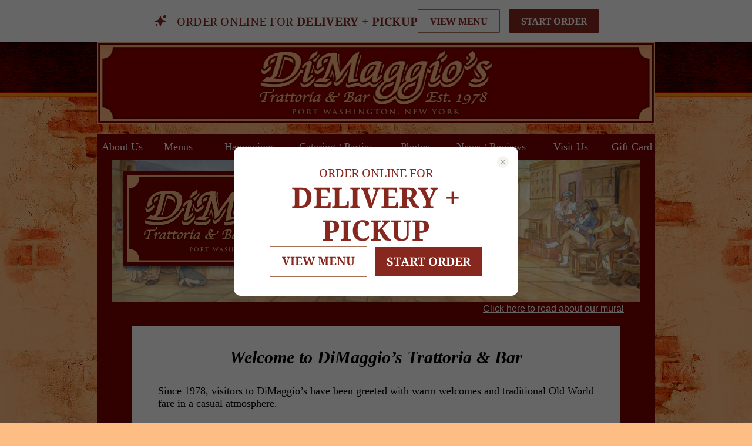

--- FILE ---
content_type: text/html
request_url: https://dimaggios.net/index.html
body_size: 4140
content:
<!DOCTYPE html>

<html xmlns="http://www.w3.org/1999/xhtml" lang="en" dir="ltr">
<head>
<title>Welcome to DiMaggio's Trattoria and Bar</title>
<meta http-equiv="Content-Type" content="text/html; charset=UTF-8" />
<meta name=”format-detection” content=”telephone=no”>
<!-- <meta name="viewport" content="width=device-width, initial-scale=1"> -->
<link rel="stylesheet" href="index.css?v=5" type="text/css">
<link rel="stylesheet" href="media.css" type="text/css">
<link rel="stylesheet" href="font-awesome/css/font-awesome.min.css">
<script src="app.js"></script>

<!-- Global site tag (gtag.js) - Google Analytics -->
<script async src="https://www.googletagmanager.com/gtag/js?id=UA-177186720-1"></script>

<!-- Slice Integration // DiMaggio's Trattoria, Port Washington, 22153 -->
<script>
  (function (w, d, s, o, f, js, fjs) {
    w[o] = w[o] || function (opt) { w[o].q = w[o].q || opt };
    (js = d.createElement(s)), (fjs = d.getElementsByTagName(s)[0]);
    js.src = f;
    js.async = 1;
    if (fjs) { fjs.parentNode.insertBefore(js, fjs) } else { fjs = d.getElementsByTagName('head')[0]; fjs.appendChild(js) }
  })(window, document, 'script', 'SliceWidgets', 'https://restaurant-widgets-integrations.slicelife.com/widget.js');
  SliceWidgets({ shopUuid: '845b6ce3-87c0-456a-ad08-75fbe7bfc439' });
</script>
<!-- Slice Integration // DiMaggio's Trattoria, Port Washington, 22153 -->

</head>

<body>
<table width="950" border="0" align="center" cellpadding="0" cellspacing="0" id="top">
	<tr>
	 <td rowspan="5" valign="top"><p style="margin:0px"></p></td>
	 <td colspan="10">
		 <a href="index.html">
			 <img class="cnt-img-header" src="images/dimaggios-banner-pw-new.gif" alt="banner" name="banner" width="901" height="156" border="0" id="banner" />
		</a>
	</td>
	</tr>

	<tr class="nav">
	 <td class="nav-link" align="center" valign="middle" bgcolor="#7B0201">
		<span>
			<a href="dpw-about-us.html">About Us</a>
		</span>
	 </td>
	 <td width="107" height="45" align="center" valign="middle" bgcolor="#7B0201" class="nav-link">
		 <span class="dropdown">
			 <a href="#" class="menus-link">Menus</a>
			 <!-- <i class="fa fa-caret-down fa-hide"></i> -->
			 
			 <div class="mobile-menu-link">Menus <i class="fa fa-caret-down"></i></div>
			 <div class="dropdown-content">
				 <a href="dpw-blackboard-menus.html">Blackboard/Specials</a>
				 <a href="dpw-menus-take_out.html">Take Out</a>
				 <a href="dpw-menus-dine-in.html">Dine In Menu</a>
				 <a href="dpw-desserts.html">Desserts</a>
				 <a href="dpw-menus-wine_list.html">Wine List</a>
				 <a href="dpw-catering.html">Catering</a>
				 <a href="https://dimaggios.webgiftcardsales.com/">Gift Card</a>
			 </div>
		 </span>
	 </td>

	 <td width="136" height="45" align="center" valign="middle" bgcolor="#7B0201" class="nav-link">
		 <a href="dpw-happenings.html">Happenings</a>
	 </td>

	 <td width="157" height="45" align="center" valign="middle" bgcolor="#7B0201" class="nav-link">
		 <a href="dpw-catering-parties.html">Catering / Parties</a>
	 </td>

	 <td width="113" height="45" align="center" valign="middle" bgcolor="#7B0201" class="nav-link">
		 <a href="dpw-photos.html">Photos</a>
	 </td>

	 <td width="145" height="45" align="center" valign="middle" bgcolor="#7B0201" class="nav-link">
		 <a href="dpw-news-reviews.html">News / Reviews</a>
	 </td>

	 <td width="127" height="45" align="center" valign="middle" bgcolor="#7B0201" class="nav-link">
		 <a href="dpw-visit-us.html">Visit Us</a>
	 </td>
	 <td width="80" height="45" align="center" valign="middle" bgcolor="#7B0201" class="nav-link">
		 <a href="https://dimaggios.webgiftcardsales.com/">Gift Card</a>
	 </td>
	</tr>
	

  <tr>
    <td colspan="8" rowspan="4" align="left" valign="top" bgcolor="#7B0201">
        
        <a>
			<img class="banner-img-mobile margin-auto" src="images/dimaggios-pw-banner.jpg" alt="dimaggios-port-washington" name="dimaggios-port-washington" width="900" height="241" border="0" id="dimaggios-port-washington" /> </a>
      <table width="850" border="0" align="center">
        <tr>
          <td>
						<div align="right">
							<a href="dpw-about-mural.html" class="copyright-font-size-mobile link-color-white-text-dec">Click here to read about our mural
								<br />
          </a>
					<br />
          </div>

<table width="834" height="41" border="0" align="center" bordercolor="#FFFFFF">
  <tr>
	 <td align="center" valign="top" bgcolor="#FFFFFF">
			<table width="741" height="61" border="0" align="center">
      	<tr>
        	<td>

					<!-- WELCOME TO DIMAGGIOS -->
						<table width="748" border="0" align="center">
							<tbody>
					    	<tr>
					        <td width="716">
										<div class="about-par">
											<p align="center" class="welcome-text">Welcome to DiMaggio’s Trattoria & Bar</p>
					          	<p align="left">Since 1978, visitors to DiMaggio’s have been greeted with warm welcomes and traditional Old World fare in a casual atmosphere.</p>
					          	<p align="left">Complimenting the quality and ambiance of DiMaggios is the sweeping, hand painted mural, the stone pizza oven and the ever-changing blackboard with its daily specialty offerings.</p>
					          	<p align="left">However, the real attraction, and the reason DiMaggios has a loyal following, is the commitment to preparing food with only the finest and freshest ingredients. Each dish is made to order and we are happy to create a dish to your liking – just let us know.</p>
					          	<p align="left">And, if you are having a party, family event or just a large group of friends, be certain to ask about our private Courtyard Room.</p>
										</div>
										<!-- <div class="cnt-text easter-anc">
											<h1 class="easter-header"><strong>Easter Sunday</strong></h1>
											<div class="easter-msg">
												<p>DiMaggio's will be closed for Easter. Please place your Easter Sunday orders by Friday April 10th and plan for pickup on Saturday April 11th.
												</p>
												<span>Happy Easter!</span>
											</div>
										</div> -->

					          <table width="521" border="0" align="center" class="gift-card-promo">
											<tbody>
					            	<tr>
					              	<td>
														<p align="center">
										<span><strong>For Pickup:</strong> Please call restaurant directly </span>
										   <br/>
										<strong><a href="tel:5169446363"><span class="ul">516-944-6363</span></a></strong>
										<br/>
					                  	<span><span><strong>For Delivery:</strong></span> Order Online! Click the Slice button below.</span>
										<a href="https://slicelife.com/restaurants/ny/port-washington/11050/dimaggio-s-trattoria/menu?utm_campaign=order_now_button&utm_medium=referral&utm_source="target="_blank">
											<img class="slice-img-mb" src="https://slicelink-assets-production.imgix.net/partner-buttons/slice-button-small-red-start-order.png"/></a>  
											
					                  	<br/>
					                  	<a href="https://dimaggios.webgiftcardsales.com/"> <span>GIFT CERTIFICATES AVAILABLE FOR THE HOLIDAYS</span></p> </a>
					           
														<div>
					                	<p align="center" class="call-gift-card">
															<span>
															Click on the <a href="https://dimaggios.webgiftcardsales.com/">link</a> to purchase one today!
															<br>
															<a href="tel:5169446363"> <strong>tel. 516.944.6363</strong></a>
															<br />
					                    <strong>Dimaggios@dimaggios.net</strong>
															<br />
					                		<br />
					                	</p>
													</div>
					               	</td>
					            	</tr>
											</tbody>
					          </table>
						          <p align="center" class="about-par">Clink the link to download reheating instructions for food orders. 
												<u><a href="Heating Instructions.pdf">Download here!</a></u>
											</p>
					          	<!-- <p align="center" class="style32">&nbsp;</p> -->
					        </td>
					    	</tr>
							</tbody>
					  </table>

							<!-- Blackboard Specias & DiMaggios Now Offers Section -->

	          <table width="766" height="78" border="0" align="center" class="md-box-ht font-size-lg card-color">
							<tbody>
								<tr>
	                <td width="264" bgcolor="#7B0201" class="align-middle">
	                 <div>
	                  <table width="250" height="62" border="0" align="center">
	                    <tr>
	                      <td width="250">
	                        <div class="margin-left-bl-cnt cnt-text">
	                            <span class="font-sm phone-num-mobile">
																Call 516-944-6363
															</span>
	                            <br />
	                            <span class="text-titles"><a href="dpw-blackboard-menus.html" class=""><strong>Blackboard Specials</strong></a></span>
															<br />
	                            <span>
																  <a href="dpw-blackboard-menus.html" class="link-color-white-text-dec speicals-link">Click Here</a>
															</span>
	                            <br />
	                        </div>
	                      </td>
	                    </tr>
	                  </table>
	                </div>
	              </td>

	                <td width="264" bgcolor="#7B0201" class="ad-card-mobile align-middle card-color-white">
	                 <div>
	                  	<table width="250" height="62" border="0" align="center">
	                    	<tr>
	                      	<td width="250">
	                        	<div class="cnt-text">
	                            <span class="text-titles">
																DiMaggio's Now Offers
															</span>
	                            <br />
	                            <span class="font-sm">Gluten Free</span>
															<br />
	                            <span>
																 Pasta, Meatballs, Bread Crumbs, Gnocchi, Flour & Pizza
															</span><br/>
															<span>
																  <a href="dpw-menus-take_out.html" class="link-color-white-text-dec speicals-link">Take Out Menu</a>
															</span>
	                            <br />
	                        	</div>
	                      	</td>
	                    	</tr>
	                  	</table>
	                	</div>
	              	</td>
								</tr>
							</tbody>
	          </table>
						<!-- End of Blackboard Link and GF information -->

	            <div class="media">
								<audio controls autoplay>
									<source src="music/12_full_denza-funiculi-funicula_0152.mp3" type="audio/mp3" frameborder="0">
								</audio>
						</div>
				</td>
      </tr>
    </table>
	 </td>
  </tr>
</table>
  <br />

  <table width="684" border="0" align="center" class="flex-container footer-color">
    <tr class="flex-column">

      <td class="footer-td-width-ops mobile-width" valign="top">
        <div align="center">
          <span class="footer-font-size">706 Port Washington Boulevard<br />
            Port Washington, New York 11050<br />
            Phone: 516-944-6363<br />
            Email: <a href="mailto:dimaggios@dimaggios.net">dimaggios@dimaggios.net</a><br />
            <br />
          </span>
        </div>
      </td>

      <td class="footer-td-width-ops mobile-width" valign="top">
        <div align="center">
					<span class="footer-font-size">
          	<strong>Open 6 days Lunch and Dinner</strong>
						<br />
						Monday Closed<br/>
            Tuesday-Friday 11AM-9PM Saturday 11:30AM Sunday 12:00 AM - 9:00 PM<br />
					</span>
        </div>
      </td>

    </tr>

              <tr class="flex-container">
                <td colspan="3" align="center" valign="top" class="mobile-width">
                    <table  border="0" cellspacing="7" class="flex">
                  <tr class="media-icons-flex">
                    <td width="60"><a href="http://www.facebook.com/pages/DiMaggios-Trattoria/250881885675" onmouseout="MM_swapImgRestore()" onmouseover="MM_swapImage('facebook','','images/facebook-on.gif',1)"><img src="images/facebook-off.gif" alt="facebook" name="facebook" width="60" height="60" border="0" id="facebook" /></a></td>
                    <td width="60"><a href="http://www.tripadvisor.com/Restaurant_Review-g48435-d521632-Reviews-DiMaggio_s-Port_Washington_New_York.html " onmouseout="MM_swapImgRestore()" onmouseover="MM_swapImage('tripadvisor','','images/tripadvisor-on.gif',1)"><img src="images/tripadvisor-off.gif" alt="tripadvisor" name="tripadvisor" width="60" height="60" border="0" id="tripadvisor" /></a></td>
                    <td width="60" align="center" valign="middle"><a href="http://www.yelp.com/biz/dimaggios-trattoria-port-washington" onmouseout="MM_swapImgRestore()" onmouseover="MM_swapImage('yelp','','images/yelp-on.gif',1)"></a><a href="http://www.yelp.com/biz/dimaggios-trattoria-port-washington" onmouseout="MM_swapImgRestore()" onmouseover="MM_swapImage('yelp','','images/yelp-on.gif',1)"><img src="images/yelp-off.gif" alt="yelp" name="yelp" width="60" height="60" border="0" id="yelp" /></a></td>
                    <td width="60" align="center" valign="middle"><a href="https://foursquare.com/v/di-maggios-trattoria/4b9c4f16f964a520335e36e3" onmouseout="MM_swapImgRestore()" onmouseover="MM_swapImage('4square','','images/4square-on.gif',1)"><img src="images/4square-off.gif" alt="4square" name="4square" width="60" height="60" border="0" id="4square" /></a></td>
                  </tr>
                </table>

                  <script src="http://www.jscache.com/wejs?wtype=cdsscrollingravenarrow&amp;uniq=563&amp;locationId=521632&amp;lang=en_US&amp;border=true&amp;display_version=2">
                  </script>

                  <script src="http://www.jscache.com/wejs?wtype=excellent&amp;uniq=183&amp;locationId=521632&amp;lang=en_US&amp;display_version=2">
                  </script>
                </p>
                  <p><a target="_blank" href="http://www.tripadvisor.com/"><img src="http://www.tripadvisor.com/img2/widget/logo_shadow_109x26.png" alt="TripAdvisor" class="widPERIMG tripadvisor" id="CDSWIDPERLOGO"/></a>
                  </p>
                  <div id="TA_percentRecommended303" class="TA_percentRecommended"></div>
<script src="http://www.jscache.com/wejs?wtype=percentRecommended&amp;uniq=303&amp;locationId=521632&amp;lang=en_US&amp;border=true"></script>
                  <script type="text/javascript">
                    var sc_project=7662942;
                    var sc_invisible=0;
                    var sc_security="46f257b3";
                  </script>

                  <script type="text/javascript"
                      src="http://www.statcounter.com/counter/counter.js">
                  </script>
                  <noscript>

                  <div>
                    <a title="vBulletin statistic" href="http://statcounter.com/vbulletin/" target="_blank">
                      <img class="statcounter" src="http://c.statcounter.com/7662942/0/46f257b3/0/"
                      alt="vBulletin statistic"/>
                    </a>
                  </div>
                  </noscript>
                  <!-- End of StatCounter Code -->

              </p>
            </tr>
            </table>

            <p align="center" class="copyright-font-size-mobile footer-color">
							Copyright © 2018 DiMaggio’s Trattoria & Bar. All Rights Reserved. All Rights Reserved. This website is maintained and updated by
							<a href="http://mattdoering.pizza/">Matt Doering</a>
						</p>
          <p align="center">&nbsp;</p></td></tr>
      	</table>
			</td>
  	</tr>
	</table>
</body>
</html>


--- FILE ---
content_type: text/html; charset=UTF-8
request_url: https://www.googletagmanager.com/ns.html?id=GTM-WKNJXKS
body_size: -13
content:
<!DOCTYPE html>


<html lang=en>
<head>
  <meta charset=utf-8>
  <title>ns</title>
</head>
<body>
  

  

  
  

  

  

  

  

  

  

  

  

  

  

  

  

  

  







































<img height="1" width="1" style="border-style:none;" alt="" src="//www.googleadservices.com/pagead/conversion/AW-783853050%2FBBoHCJ3prakBEPrL4vUC'/?url=https%3A%2F%2Fdimaggios.net%2Findex.html&amp;guid=ON&amp;script=0&amp;data=gtm.js"/>















<div style="display:inline;">
  <img height="1" width="1" style="border-style:none;" alt=""
       src="//www.googleadservices.com/pagead/conversion/826899235/?value=0&amp;label=0cNtCK_1m54BEKP2pYoD&amp;url=https%3A%2F%2Fdimaggios.net%2Findex.html&amp;guid=ON&amp;script=0"/>
</div>

































</body></html>


--- FILE ---
content_type: text/css
request_url: https://dimaggios.net/index.css?v=5
body_size: 1614
content:
/*
=======================
	Table of Contents
=======================
1.0 Global
1.2 Fonts
1.3 Blackboard
1.4 Menus Global
2.0 Instagram Plugin
*/


 
 td img {
    display: block;
  }

  body {
	  background-color: #FFBD86;
	  background-image: url(images/background-texture.gif);
	  background-repeat: repeat-x;
		font-family: Arial, Helvetica, sans-serif;
  }

	a {
		text-decoration: none;
		color: #000;
	}

	h1 {
		font-size: 32px;
	}

	iframe {
		overflow: hidden;
	}

	object {
		height: 99vh;
		overflow: hidden;
		width:100%;
	}

	audio {
		width: 30%;
	}

	audio::-webkit-media-controls-panel {
  	background-color: darkred;
	}

	audio::-webkit-media-controls-play-button {
		color: white;
	}


	.nav {
		font-family: "Times New Roman", Times, serif;
		font-size: 18px;
		color: #FFFFFF;
		height: 45px;
		
	}

	tr.nav * {
		background-color: #7b0100;
	}

	.nav a {
		color: #FFFFFF;
		
	}

  a:hover {
		color: #FF9A00;
		text-decoration: underline;
  }

  a[href^=tel] {
	text-decoration:inherit;
	color: inherit;
 }

	/*
 ===============================
	1.0 Global
 ===============================
 */

 	/* .v-align-top {
		vertical-align: top;
	} */

/* Dropdown */
	.dropdown {
		position: relative;
		display: inline-block;
	}

	.dropdown-content {
	  display: none;
	  position: absolute;
	  background-color: #910200;
	  min-width: 160px;
	  box-shadow: 0px 8px 16px 0px rgba(0,0,0,0.2);
	  z-index: 1;
	}

	.dropdown-content a {
		color: #FFF;
		display: block;
		padding: 12px 16px;
		text-decoration: none;
	}

	.dropdown-content a:hover {
		background-color: #ddd;
		color: black;
	}
	.dropdown:hover .dropdown-content {
		display: block;
	}

	.mobile-menu-link {
		display: none;
	}

	.margin-auto {
		margin: auto;
	}

	.menus-link:hover {
		text-decoration: none;
		color: #FFF;
	}

/*
 ===============================
	1.0 Global - Misc
 ===============================
 */

 	.footer-td-width-ops {
   	 	width: 300px;
 	 }

	.cnt-text {
		text-align: center;
	}

	.cnt-img-header{
		width: 100%;
	}

	.cnt-img {
		display: block;
    	margin-left: auto;
    	margin-right: auto;
	}

	.cat-img-cnt-btn{
		display: flex;
    	justify-content: center;
	}

	.align-middle {
		vertical-align: middle;
	}

	.md-box-ht {
		height: 150px;
	}

	.card-color-white {
		color: white;
	}

	.md-box-wd {
		width: 300px;
	}

	.media {
		display: flex;
		justify-content: center;
	}

	.footer-nav {
		font-family: "Times New Roman", Times, serif;
		font-size: 18px;
		color: #FFFFFF;
	}

	.footer-nav a {
		color: #FFFFFF;
	}

	.svc-anc {
		color: #7b0100;
		font-weight: bold;
    	font-size: 1.5em;
		/* font-family: "Times New Roman", Times, serif; */
	}

	a.menu-link{
		text-decoration: underline;
	}

	a.menu-link:visited{
		color: #8b0000;
	}

	a.menu-link:hover {
		color: #a86602;
		text-decoration: underline;
  	}
	.link-no-style {
		color: inherit;
		text-decoration: none;
	}

	.padding-right {
		padding-right: 10px;
	}

	.map {
		height: 450px;
		width: 600px;
	}
	
	.holiday-background {
	    background-image: url(https://images.unsplash.com/photo-1612528449858-6464eb845a79?q=80&w=1770&auto=format&fit=crop&ixlib=rb-4.0.3&ixid=M3wxMjA3fDB8MHxwaG90by1wYWdlfHx8fGVufDB8fHx8fA%3D%3D);
        background-size: cover;
	}


	/* a:hover.footer-nav{
		color: #FF9A00;
	} */

	/*
 ===============================
	1.2 Fonts - Text size
 ===============================
 */
 
 /*SUPERXCOMMENT*/

	.card-color{
		color: #FFF;
	}
	

	.font-bold-24 {
		font-size: 24px;
		font-weight: bold;
	}

	.footer-color {
		color: #FFF;
	}

	.text-titles a {
		color: #FFF;
		text-decoration: none;
	}

	.link-color-white-text-dec {
		color: #FFF;
		text-decoration: underline;
	}

	.footer-color a {
		color: #FFF;
	}

 	.text-titles {
	 font-size: 1.3625em;
	 font-weight: bold;
	}
	
	.font-xsm {
		font-size: 13px;
	}

	.font-sm {
		font-size: 16px;
	}
	
	.font-lg {
	    font-size: 1.8em;
	}

	.font-20 {
		font-size: 20px;
	}

	.easter-header {
		color: #bf96d9;
		font-size: 40px;
		font-family: "Times New Roman", Times, serif;
	}

	h1.easter-header {
		margin-bottom: 24px;
	}

	.easter-msg {
		font-size: 25px;
		font-family: "Times New Roman", Times, serif;
	}

	.easter-msg p {
		margin-top: 20px;
		margin-bottom: 5px;
	}

	.easter-anc {
		margin-bottom: 50px;
	}

	.gift-card-promo {
		color: #FFF;
		background-color: #7b0201;
		font-family: "Times New Roman", Times, serif;
		font-size: 1.3em;

	}

	.welcome-text {
		font-size: 30px;
		font-style: italic;
		font-weight: bold;
	}

	.hdr-italic {
		font-style: italic;
		font-weight: bold;
	}

	.about-par {
		font-family: "Times New Roman", Times, serif;
		font-size: 18px;
	}

	.cursive {
		font-family: cursive;
	}

	h3.svc-anc.cnt-text {
		margin-bottom: -5px;
	}

	.mural-txt {
		font-size: 14px; 
		color: #000000;
		font-weight: bold;
	}

	.times-font{
		font-family: "Times New Roman", Times, serif;
	}
	.ul {
		text-decoration: underline;
	}

	/*
 ===============================
	1.3 Blackboard
 ===============================
 */

	.blackboard-img {
		background: url(images/blackboard-body.jpg);
		color: #FFF;
	}

	.blackboard-tiles {
		font-weight: bold;
    font-size: 1.5em;
    color: #FFFF99;
		font-family: "Times New Roman", Times, serif;
		/* added 4/22/20 */
		vertical-align: top;
    padding: 0 0 15px 30px;
	}

	.blackboard-footer {
		background-color: #910100;
    width: 901px;
		color: #FFF;
		margin: 0 auto;
	}

	.lunch-info-custom-font {
		font-weight: bold;
		color: #FFFF99;
	}

	.special-menu {
		align-content: center;
		margin: 0 auto;
		width: 100%;
		color: white;
	}

	.service-msg {
		padding: 0 60px;
		font-size: 20px;
		text-align: center;
		font-family: "Times New Roman", Times, serif;
	}

	.blackboard-dish {
		vertical-align: top;
    padding: 0 0 15px 30px;
	}

	.prices {
		vertical-align: top;
		padding-right: 15px;
	}
	
	.blackboard-footer-message {
	   padding: 0 0 4px 66px;
	}


	/*
 ===============================
	1.4 Menus Global
 ===============================
 */

	.menu-body {
		background-color: #FFF;
	}

	.pdf-wrapper {
		text-align: center;
	}

	.menu-font {
		font-family: "Times New Roman", Times, serif;
	}

	.menu-titles {
		/* font-family: "Times New Roman", Times, serif; */
		font-weight: bold;
		color: #C73522;
		font-size: 24px;
	}
	
	.dish-bold {
		font-weight: bold;
	}

	.bold-red {
		font-weight: bold;
		color: #C63522;
	}
	/*
 ===============================
	2.0 Instagram Plugin
 ===============================
 */
	.estitle {
		display: none;
	}

	.powered-by {
		display: none;
	}

--- FILE ---
content_type: text/css
request_url: https://dimaggios.net/media.css
body_size: 1466
content:
/*
=======================
	Table of Contents
=======================
1.0 Mobile Global
1.1 mobile - special
1.2 mobile - images
1.3 Fonts - Text size
1.4 Blackboard Mobile
1.5 Menus - mobile
*/

@media only screen and (max-device-width: 760px) and (-webkit-min-device-pixel-ratio: 1) {
	
	html {
		width: fit-content;
	}

	table, thead, tbody,th,td,tr {
    	display: table-row;
    	margin: 0;
    	padding: 0;
    	border: 0;
  	}

	td img {
		width: auto;
		height: fit-content;
	}

	tbody {
		width: 100%;
	}

	object {
		height: 70vh !important;
	}

	tr.nav td {
		height: 100px;
	}
	

	.cnt-text {
		text-align: center;
	}

	.margin-left-bl-cnt {
		margin-left: 95px;
	}

/*
 ===============================
	1.0 Mobile Global
 ===============================
 */

 .nav {
	 font-size: 55px !important;
	 display: contents;
 }

 .nav a {
	 /* font-size: 50px; */
	 text-decoration: underline !important;
	 text-decoration-color: #F7b882 !important;
 }

 .footer-nav {
	 font-size: 3em !important;
 }

	.dropdown-content {
		display: none;
		position: unset !important;
		min-width: unset !important;
		background-color: #7B0201 !important;
		box-shadow: none !important;
	}


	.menus-link {
		display: none;
	}

	.mobile-menu-link {
		display: block !important;
		padding: 10px;
		margin-bottom: 10px;
		text-decoration: underline;
    	text-decoration-color: #F7b882;
	}

	.nav-link {
	    height: 100px;
		text-align: center;
	}

	.banner-img-mobile {
		width: 100%;
	}


 /* .footer-color {
	 font-size: 1.9em;
 } */

 .flex {
	 display: flex;
 }

 .flex-container {
	 display: flex;
	 justify-content: center;
	 width: 100%;
 }

 .flex-column {
	 display: flex;
	 flex-direction: column;
 }

  .ad-card-mobile {
    font-size: 1.5em;
  }

	.easter-msg {
		font-size: 60px;
	}

	.easter-header {
		font-size: 100px;
	}

  .mobile-width {
    width: 100%;
  }

  .media-icons-flex {
    display: flex;
    margin: 20px 0;
    justify-content: space-evenly;
  }

	.width-fs {
		width:100%
	}

	.footer-hrs-add {
		font-size: 2.5em;
	}

	.footer-times-size {
		font-size: 27px;
	}

	.copyright-size-mobile {
		font-size: 1.8em;
	}

	.svc-anc {
		font-size: 60px;
	}

	.slice-img-mb {
		height: 50%;
    	width: 50%;
	}

	.service-msg {
		font-size: 50px !important;
	}

	h3.blackboard-tiles.cnt-text {
		margin-bottom: -5px;
		font-size: 2em;
		margin-top: 15px;
	}

/*
 ===============================
	1.1 mobile - special
 ===============================
 */

  img.tripadvisor {
    height: auto;
    width: 30%;
  }

/*
Below CSS is being used to get any span tag that has an image inisde it.
*/
/* This is being used to change the statcounter */
  span img {
    height: auto;
    width: 18%;
  }

  .map {
	height: 750px;
	width: 850px;
}

  /*
 ===============================
	1.2 mobile - images
 ===============================
 */

 .width-auto {
	width: auto;
 }

 .mb-img-lg {
	width: 450px;
    height: 100%;
 }

 .embedsocial-instagram {
	width: 60rem;
}


	/*
 ===============================
	1.3 Fonts - Text size
 ===============================
 */

	.about-par {
 		font-size: 2.8em;
 	}

	.font-lg-mb {
		font-size: 3em;
	}

	.font-mb-65 {
		font-size: 65px;
	}

	.call-gift-card {
		font-size: 0.6em;
	}

	.font-sm-mb {
		font-size: 1em;
	}


 /* .text-lg-bold {
 	font-size: 2.5em;
 	font-weight: 300;
 } */

 .phone-num-mobile {
	 font-size: 3rem;
 }

 .gift-card-promo {
	 font-size: 3.5em;
 }

 .copyright-font-size-mobile {
 	font-size: 1.4em;
 }

 .speicals-link {
 	font-size: 3rem;
 }

 .footer-font-size {
 	font-size: 1.5em;
 }

 .font-35-mb {
	 font-size: 35px;
 }

 .text-titles {
	 font-size: 70px;
 }

 .mural-txt {
	font-size: 16px;
 }

 .welcome-text {
	 font-size: 90px;
 }

 .pls-call-font-mb {
	font-size: 65px;
 }

 /*
 ===============================
 1.4 Blackboard Mobile
 ===============================
 */

	.blackboard {
		font-size: 2.5em;
	}

	.blackboard-img {
		background: url(images/blackboard-body-mobile.jpg) !important;
		background-size: contain !important;
	}

	.blackboard-footer {
		display: flex;
		width: 100% !important;
	}

	.blackboard-titles {
		font-weight: bold;
		font-size: 1.5em;
		color: #FFFF99;
		font-family: "Times New Roman", Times, serif;
	}

	.blackboard-dish {
		padding: 0 0 15px 10px !important;
	}

	.cnt-img-header {
		margin-left: auto;
    margin-right: auto;
    width: 108%;
	}

	.special-menu tr {
		display: flex;
		justify-content: space-between;
		margin-bottom: 4px;
		padding-bottom: 50px;
    padding-left: 0px;
	}

	.special-menu {
		font-size: 45px;
	}

	.prices {
		padding-right: 60px !important;
	}


/*
===============================
1.5 Menus - mobile
===============================
*/

	.no-margin {
		margin: 0px;
	}

	.page-content {
		display: flex;
		justify-content: center;
	}

	.pdf-wrapper {
		text-align: center;
		display: flex;
	}

	.menu-body table {
		/* width: 100%; */
		display: flex;
	}

	.menu-body tr {
		display: flex;
		justify-content: space-between;
	}


	.mobile-menu-message {
		font-size: 70px;
	}

	.menu-titles {
		font-size: 80px ;
	}

	.menu-titles-wine {
		font-size: 60px !important;
		font-weight: bold;
		color: #C73522;
	}

	.menu-title-dessert {
		font-size: 4rem;
		color: #C73522;
	}

	.menu-font {
		font-size: 40px;
	}

	tr.wine-list {
		font-size: 29px;
	}

	.dessert-font-size {
		font-size: 3.5rem;
	}



} /* end of media tag 760*/


/* Footer Mobile screen between 340 and 760 */
@media only screen and (min-device-width: 340px) and (max-device-width: 760px) {
	.footer-hrs-add {
	font-size: 44px;
    margin: 0 auto;
    display: flex;
	}
	.footer-times-size {
    font-size: 35px;
	}

}


--- FILE ---
content_type: application/x-javascript;charset=UTF-8
request_url: https://www.tripadvisor.com/wejs?wtype=excellent&uniq=183&locationId=521632&lang=en_US&display_version=2
body_size: 177
content:
(function(t,r,i,p){i=t.createElement(r);i.src="https://www.tripadvisor.com/WidgetEmbed-excellent?lang=en_US&locationId=521632&display_version=2&uniq=183";i.async=true;p=t.getElementsByTagName(r)[0];p.parentNode.insertBefore(i,p)})(document,"script");


--- FILE ---
content_type: application/x-javascript;charset=UTF-8
request_url: https://www.tripadvisor.com/wejs?wtype=cdsscrollingravenarrow&uniq=563&locationId=521632&lang=en_US&border=true&display_version=2
body_size: 194
content:
(function(t,r,i,p){i=t.createElement(r);i.src="https://www.tripadvisor.com/WidgetEmbed-cdsscrollingravenarrow?border=true&locationId=521632&display_version=2&uniq=563&lang=en_US";i.async=true;p=t.getElementsByTagName(r)[0];p.parentNode.insertBefore(i,p)})(document,"script");


--- FILE ---
content_type: text/javascript
request_url: https://dimaggios.net/app.js
body_size: 256
content:
window.addEventListener('DOMContentLoaded', () => {
	console.log('page loaded');
	let dropdownContent = document.querySelector('.dropdown-content');
	let dropdown = document.querySelector('.dropdown');
	let caretIcon = document.querySelector('.fa-caret-down');
	// console.log(screen.width)
	// let regex = /Safari/i
	// let browser = navigator.userAgent
	// let found = browser.match(regex)
	// console.log(found[0])
	// if (found[0] === "Safari") {
	// 	menuLink.style.display = "block";
		
	// }

	if (screen.width <= 760) {
		// set disaply as it is not automatically set on the page
		dropdownContent.style.display = "none"
		dropdown.addEventListener('click',(e)=> {
			// console.log('clicked menu',e)
			
			if (dropdownContent.style.display === "none") {
				dropdownContent.style.display = "block";
				caretIcon.className = 'fa fa-caret-up';
				// console.log('clicked')
			} else {
				dropdownContent.style.display = "none";
				caretIcon.className = 'fa fa-caret-down'
				// console.log('hidden')

			}

		})
	}

})


--- FILE ---
content_type: application/x-javascript;charset=UTF-8
request_url: https://www.tripadvisor.com/wejs?wtype=percentRecommended&uniq=303&locationId=521632&lang=en_US&border=true
body_size: 180
content:
(function(t,r,i,p){i=t.createElement(r);i.src="https://www.tripadvisor.com/WidgetEmbed-percentRecommended?border=true&lang=en_US&locationId=521632&uniq=303";i.async=true;p=t.getElementsByTagName(r)[0];p.parentNode.insertBefore(i,p)})(document,"script");


--- FILE ---
content_type: text/plain;charset=UTF-8
request_url: https://restaurant-widgets-integrations.pages.dev/shop/shop?shop_uuid=845b6ce3-87c0-456a-ad08-75fbe7bfc439
body_size: 205
content:
{"chain":null,"delivery_fees_info":{"order_minimum_range":"$0.0","delivery_fee_range":"$6.9","delivery_fee_type":"flat"},"discount_percent":null,"does_delivery":true,"shop_id":22153,"storefront_path":"restaurants/ny/port-washington/11050/dimaggio-s-trattoria/menu","third_party_web_settings":{"floating_button_theme":"dough","floating_button_layout":"button","floating_button_theme_variant":"light","floating_button_theme_color":"black","floating_button_value_message":"false","floating_button_enabled":false,"floating_button_position":"bottom_center","floating_button_message":null,"floating_button_multilocation_enabled":false,"modal_theme":"crispy","modal_theme_color":"brick","modal_enabled":true,"modal_value_message":"true","modal_layout":null,"modal_theme_variant":null,"modal_position":null,"modal_message":null,"modal_multilocation_enabled":false,"modal_marketplace":null,"nav_bar_theme":"crispy","nav_bar_theme_variant":"light","nav_bar_theme_color":"brick","nav_bar_enabled":true,"nav_bar_position":"top","nav_bar_value_message":"true","nav_bar_button_layout":null,"nav_bar_message":null,"nav_bar_multilocation_enabled":false,"nav_bar_marketplace":null},"city":"Port Washington","coupons":[],"does_pickup":true,"name":"DiMaggio's Trattoria","neighborhood":"","open_for_delivery":true,"open_for_pickup":true,"state":"NY","zipcode":"11050","address":"706 Port Washington Blvd","does_scheduled_orders":true,"acquired":true,"disabled":false}